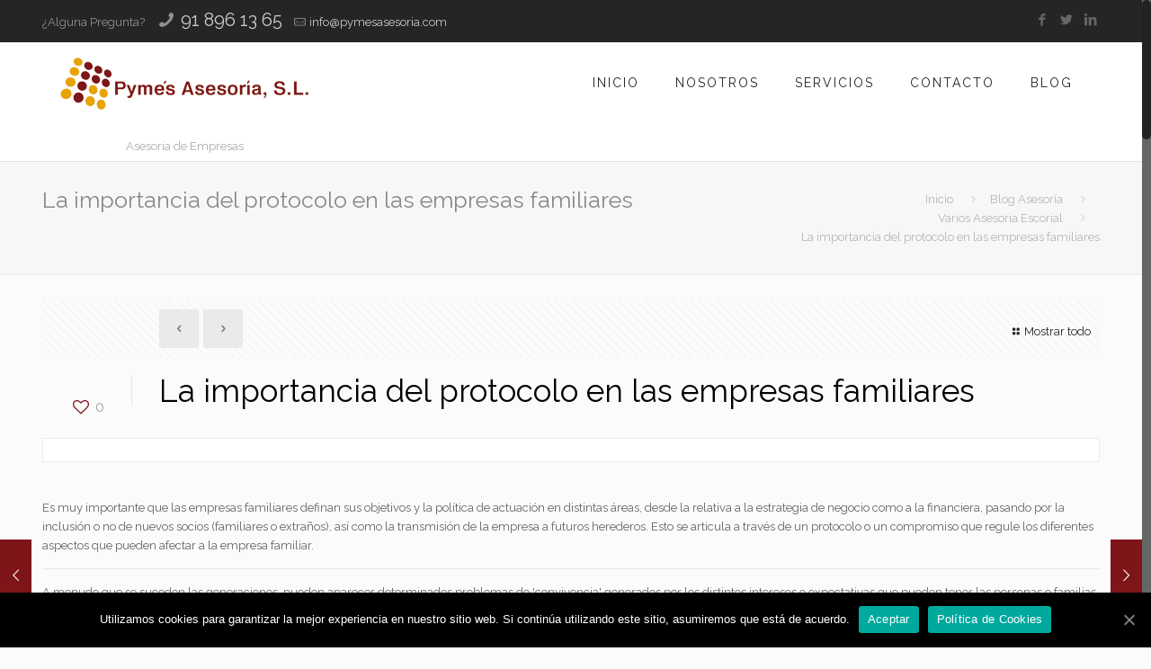

--- FILE ---
content_type: text/html; charset=UTF-8
request_url: https://www.pymesasesoria.com/la-importancia-del-protocolo-en-las-empresas-familiares/
body_size: 13259
content:
<!DOCTYPE html>
<html class="no-js" lang="es" prefix="og: http://ogp.me/ns#" itemscope="itemscope" itemtype="https://schema.org/Article">

<!-- head -->
<head>

<!-- meta -->
<meta charset="UTF-8" />
<meta name="viewport" content="width=device-width, initial-scale=1, maximum-scale=1">
<title>La importancia del protocolo en las empresas familiares - Asesoria El Escorial</title>

<script>
  (function(i,s,o,g,r,a,m){i['GoogleAnalyticsObject']=r;i[r]=i[r]||function(){
  (i[r].q=i[r].q||[]).push(arguments)},i[r].l=1*new Date();a=s.createElement(o),
  m=s.getElementsByTagName(o)[0];a.async=1;a.src=g;m.parentNode.insertBefore(a,m)
  })(window,document,'script','//www.google-analytics.com/analytics.js','ga');

  ga('create', 'UA-62379360-19', 'auto');
  ga('send', 'pageview');

</script>
<link rel="shortcut icon" href="https://www.pymesasesoria.com/wp-content/uploads/2015/07/asesoria-galapagar-fav.png" type="image/x-icon" />	

<!-- wp_head() -->
<script>
//<![CDATA[
window.mfn_ajax = "https://www.pymesasesoria.com/wp-admin/admin-ajax.php";
window.mfn_nicescroll = 40;
window.mfn_prettyphoto = {style:"pp_default", width:0, height:0};
window.mfn_sliders = {blog:0, clients:0, offer:0, portfolio:0, shop:0, slider:0, testimonials:0};
window.mfn_retina_disable = 0;
//]]>
</script>

<!-- This site is optimized with the Yoast WordPress SEO plugin v2.2.1 - https://yoast.com/wordpress/plugins/seo/ -->
<link rel="canonical" href="https://www.pymesasesoria.com/la-importancia-del-protocolo-en-las-empresas-familiares/" />
<meta property="og:locale" content="es_ES" />
<meta property="og:type" content="article" />
<meta property="og:title" content="La importancia del protocolo en las empresas familiares - Asesoria El Escorial" />
<meta property="og:description" content="Es muy importante que las empresas familiares definan sus objetivos y la política de actuación en distintas áreas, desde la relativa a la estrategia de negocio &hellip;" />
<meta property="og:url" content="https://www.pymesasesoria.com/la-importancia-del-protocolo-en-las-empresas-familiares/" />
<meta property="og:site_name" content="Asesoria El Escorial" />
<meta property="article:section" content="Varios Asesoria Escorial" />
<meta property="article:published_time" content="2022-12-15T12:32:54+01:00" />
<meta name="twitter:card" content="summary"/>
<meta name="twitter:description" content="Es muy importante que las empresas familiares definan sus objetivos y la política de actuación en distintas áreas, desde la relativa a la estrategia de negocio [&hellip;]"/>
<meta name="twitter:title" content="La importancia del protocolo en las empresas familiares - Asesoria El Escorial"/>
<meta name="twitter:domain" content="Asesoria El Escorial"/>
<!-- / Yoast WordPress SEO plugin. -->

<link rel='dns-prefetch' href='//fonts.googleapis.com' />
<link rel='dns-prefetch' href='//s.w.org' />
<link rel="alternate" type="application/rss+xml" title="Asesoria El Escorial &raquo; Feed" href="https://www.pymesasesoria.com/feed/" />
<link rel="alternate" type="application/rss+xml" title="Asesoria El Escorial &raquo; RSS de los comentarios" href="https://www.pymesasesoria.com/comments/feed/" />
		<script type="text/javascript">
			window._wpemojiSettings = {"baseUrl":"https:\/\/s.w.org\/images\/core\/emoji\/11.2.0\/72x72\/","ext":".png","svgUrl":"https:\/\/s.w.org\/images\/core\/emoji\/11.2.0\/svg\/","svgExt":".svg","source":{"concatemoji":"https:\/\/www.pymesasesoria.com\/wp-includes\/js\/wp-emoji-release.min.js?ver=5.1.13"}};
			!function(e,a,t){var n,r,o,i=a.createElement("canvas"),p=i.getContext&&i.getContext("2d");function s(e,t){var a=String.fromCharCode;p.clearRect(0,0,i.width,i.height),p.fillText(a.apply(this,e),0,0);e=i.toDataURL();return p.clearRect(0,0,i.width,i.height),p.fillText(a.apply(this,t),0,0),e===i.toDataURL()}function c(e){var t=a.createElement("script");t.src=e,t.defer=t.type="text/javascript",a.getElementsByTagName("head")[0].appendChild(t)}for(o=Array("flag","emoji"),t.supports={everything:!0,everythingExceptFlag:!0},r=0;r<o.length;r++)t.supports[o[r]]=function(e){if(!p||!p.fillText)return!1;switch(p.textBaseline="top",p.font="600 32px Arial",e){case"flag":return s([55356,56826,55356,56819],[55356,56826,8203,55356,56819])?!1:!s([55356,57332,56128,56423,56128,56418,56128,56421,56128,56430,56128,56423,56128,56447],[55356,57332,8203,56128,56423,8203,56128,56418,8203,56128,56421,8203,56128,56430,8203,56128,56423,8203,56128,56447]);case"emoji":return!s([55358,56760,9792,65039],[55358,56760,8203,9792,65039])}return!1}(o[r]),t.supports.everything=t.supports.everything&&t.supports[o[r]],"flag"!==o[r]&&(t.supports.everythingExceptFlag=t.supports.everythingExceptFlag&&t.supports[o[r]]);t.supports.everythingExceptFlag=t.supports.everythingExceptFlag&&!t.supports.flag,t.DOMReady=!1,t.readyCallback=function(){t.DOMReady=!0},t.supports.everything||(n=function(){t.readyCallback()},a.addEventListener?(a.addEventListener("DOMContentLoaded",n,!1),e.addEventListener("load",n,!1)):(e.attachEvent("onload",n),a.attachEvent("onreadystatechange",function(){"complete"===a.readyState&&t.readyCallback()})),(n=t.source||{}).concatemoji?c(n.concatemoji):n.wpemoji&&n.twemoji&&(c(n.twemoji),c(n.wpemoji)))}(window,document,window._wpemojiSettings);
		</script>
		<style type="text/css">
img.wp-smiley,
img.emoji {
	display: inline !important;
	border: none !important;
	box-shadow: none !important;
	height: 1em !important;
	width: 1em !important;
	margin: 0 .07em !important;
	vertical-align: -0.1em !important;
	background: none !important;
	padding: 0 !important;
}
</style>
	<link rel='stylesheet' id='wp-block-library-css'  href='https://www.pymesasesoria.com/wp-includes/css/dist/block-library/style.min.css?ver=5.1.13' type='text/css' media='all' />
<link rel='stylesheet' id='cookie-notice-front-css'  href='https://www.pymesasesoria.com/wp-content/plugins/cookie-notice/css/front.min.css?ver=5.1.13' type='text/css' media='all' />
<link rel='stylesheet' id='rs-plugin-settings-css'  href='https://www.pymesasesoria.com/wp-content/plugins/revslider/rs-plugin/css/settings.css?ver=4.6.93' type='text/css' media='all' />
<style id='rs-plugin-settings-inline-css' type='text/css'>
.tp-caption a{color:#ff7302;text-shadow:none;-webkit-transition:all 0.2s ease-out;-moz-transition:all 0.2s ease-out;-o-transition:all 0.2s ease-out;-ms-transition:all 0.2s ease-out}.tp-caption a:hover{color:#ffa902}
</style>
<link rel='stylesheet' id='style-css'  href='https://www.pymesasesoria.com/wp-content/themes/asesoriavillalba/style.css?ver=8.6' type='text/css' media='all' />
<link rel='stylesheet' id='mfn-base-css'  href='https://www.pymesasesoria.com/wp-content/themes/asesoriavillalba/css/base.css?ver=8.6' type='text/css' media='all' />
<link rel='stylesheet' id='mfn-btn-css'  href='https://www.pymesasesoria.com/wp-content/themes/asesoriavillalba/css/buttons.css?ver=8.6' type='text/css' media='all' />
<link rel='stylesheet' id='mfn-icons-css'  href='https://www.pymesasesoria.com/wp-content/themes/asesoriavillalba/fonts/mfn-icons.css?ver=8.6' type='text/css' media='all' />
<link rel='stylesheet' id='mfn-grid-css'  href='https://www.pymesasesoria.com/wp-content/themes/asesoriavillalba/css/grid.css?ver=8.6' type='text/css' media='all' />
<link rel='stylesheet' id='mfn-layout-css'  href='https://www.pymesasesoria.com/wp-content/themes/asesoriavillalba/css/layout.css?ver=8.6' type='text/css' media='all' />
<link rel='stylesheet' id='mfn-shortcodes-css'  href='https://www.pymesasesoria.com/wp-content/themes/asesoriavillalba/css/shortcodes.css?ver=8.6' type='text/css' media='all' />
<link rel='stylesheet' id='mfn-variables-css'  href='https://www.pymesasesoria.com/wp-content/themes/asesoriavillalba/css/variables.css?ver=8.6' type='text/css' media='all' />
<link rel='stylesheet' id='mfn-style-simple-css'  href='https://www.pymesasesoria.com/wp-content/themes/asesoriavillalba/css/style-simple.css?ver=8.6' type='text/css' media='all' />
<link rel='stylesheet' id='mfn-animations-css'  href='https://www.pymesasesoria.com/wp-content/themes/asesoriavillalba/js/animations/animations.min.css?ver=8.6' type='text/css' media='all' />
<link rel='stylesheet' id='mfn-colorpicker-css'  href='https://www.pymesasesoria.com/wp-content/themes/asesoriavillalba/js/colorpicker/css/colorpicker.css?ver=8.6' type='text/css' media='all' />
<link rel='stylesheet' id='mfn-jquery-ui-css'  href='https://www.pymesasesoria.com/wp-content/themes/asesoriavillalba/css/ui/jquery.ui.all.css?ver=8.6' type='text/css' media='all' />
<link rel='stylesheet' id='mfn-jplayer-css'  href='https://www.pymesasesoria.com/wp-content/themes/asesoriavillalba/css/jplayer/jplayer.blue.monday.css?ver=8.6' type='text/css' media='all' />
<link rel='stylesheet' id='mfn-prettyPhoto-css'  href='https://www.pymesasesoria.com/wp-content/themes/asesoriavillalba/css/prettyPhoto.css?ver=8.6' type='text/css' media='all' />
<link rel='stylesheet' id='mfn-responsive-1240-css'  href='https://www.pymesasesoria.com/wp-content/themes/asesoriavillalba/css/responsive-1240.css?ver=8.6' type='text/css' media='all' />
<link rel='stylesheet' id='mfn-responsive-css'  href='https://www.pymesasesoria.com/wp-content/themes/asesoriavillalba/css/responsive.css?ver=8.6' type='text/css' media='all' />
<link rel='stylesheet' id='mfn-style-colors-php-css'  href='https://www.pymesasesoria.com/wp-content/themes/asesoriavillalba/style-colors.php?ver=8.6' type='text/css' media='all' />
<link rel='stylesheet' id='mfn-style-php-css'  href='https://www.pymesasesoria.com/wp-content/themes/asesoriavillalba/style.php?ver=8.6' type='text/css' media='all' />
<link rel='stylesheet' id='Raleway-css'  href='https://fonts.googleapis.com/css?family=Raleway%3A100%2C300%2C400%2C400italic%2C500%2C700&#038;ver=5.1.13' type='text/css' media='all' />
<link rel='stylesheet' id='Patua+One-css'  href='https://fonts.googleapis.com/css?family=Patua+One&#038;ver=5.1.13' type='text/css' media='all' />
<link rel='stylesheet' id='mfn-custom-css'  href='https://www.pymesasesoria.com/wp-content/themes/asesoriavillalba/css/custom.css?ver=8.6' type='text/css' media='all' />
<script type='text/javascript'>
/* <![CDATA[ */
var cnArgs = {"ajaxUrl":"https:\/\/www.pymesasesoria.com\/wp-admin\/admin-ajax.php","nonce":"cfc0bfade1","hideEffect":"fade","position":"bottom","onScroll":"0","onScrollOffset":"100","onClick":"0","cookieName":"cookie_notice_accepted","cookieTime":"2592000","cookieTimeRejected":"2592000","cookiePath":"\/","cookieDomain":"","redirection":"0","cache":"0","refuse":"0","revokeCookies":"0","revokeCookiesOpt":"automatic","secure":"1","coronabarActive":"0"};
/* ]]> */
</script>
<script type='text/javascript' src='https://www.pymesasesoria.com/wp-content/plugins/cookie-notice/js/front.min.js?ver=1.3.2'></script>
<script type='text/javascript' src='https://www.pymesasesoria.com/wp-includes/js/jquery/jquery.js?ver=1.12.4'></script>
<script type='text/javascript' src='https://www.pymesasesoria.com/wp-includes/js/jquery/jquery-migrate.min.js?ver=1.4.1'></script>
<script type='text/javascript' src='https://www.pymesasesoria.com/wp-content/plugins/revslider/rs-plugin/js/jquery.themepunch.tools.min.js?ver=4.6.93'></script>
<script type='text/javascript' src='https://www.pymesasesoria.com/wp-content/plugins/revslider/rs-plugin/js/jquery.themepunch.revolution.min.js?ver=4.6.93'></script>
<link rel='https://api.w.org/' href='https://www.pymesasesoria.com/wp-json/' />
<link rel="EditURI" type="application/rsd+xml" title="RSD" href="https://www.pymesasesoria.com/xmlrpc.php?rsd" />
<link rel="wlwmanifest" type="application/wlwmanifest+xml" href="https://www.pymesasesoria.com/wp-includes/wlwmanifest.xml" /> 
<meta name="generator" content="WordPress 5.1.13" />
<link rel='shortlink' href='https://www.pymesasesoria.com/?p=2464' />
<link rel="alternate" type="application/json+oembed" href="https://www.pymesasesoria.com/wp-json/oembed/1.0/embed?url=https%3A%2F%2Fwww.pymesasesoria.com%2Fla-importancia-del-protocolo-en-las-empresas-familiares%2F" />
<link rel="alternate" type="text/xml+oembed" href="https://www.pymesasesoria.com/wp-json/oembed/1.0/embed?url=https%3A%2F%2Fwww.pymesasesoria.com%2Fla-importancia-del-protocolo-en-las-empresas-familiares%2F&#038;format=xml" />
		<script type="text/javascript">
			jQuery(document).ready(function() {
				// CUSTOM AJAX CONTENT LOADING FUNCTION
				var ajaxRevslider = function(obj) {
				
					// obj.type : Post Type
					// obj.id : ID of Content to Load
					// obj.aspectratio : The Aspect Ratio of the Container / Media
					// obj.selector : The Container Selector where the Content of Ajax will be injected. It is done via the Essential Grid on Return of Content
					
					var content = "";

					data = {};
					
					data.action = 'revslider_ajax_call_front';
					data.client_action = 'get_slider_html';
					data.token = '853edb4980';
					data.type = obj.type;
					data.id = obj.id;
					data.aspectratio = obj.aspectratio;
					
					// SYNC AJAX REQUEST
					jQuery.ajax({
						type:"post",
						url:"https://www.pymesasesoria.com/wp-admin/admin-ajax.php",
						dataType: 'json',
						data:data,
						async:false,
						success: function(ret, textStatus, XMLHttpRequest) {
							if(ret.success == true)
								content = ret.data;								
						},
						error: function(e) {
							console.log(e);
						}
					});
					
					 // FIRST RETURN THE CONTENT WHEN IT IS LOADED !!
					 return content;						 
				};
				
				// CUSTOM AJAX FUNCTION TO REMOVE THE SLIDER
				var ajaxRemoveRevslider = function(obj) {
					return jQuery(obj.selector+" .rev_slider").revkill();
				};

				// EXTEND THE AJAX CONTENT LOADING TYPES WITH TYPE AND FUNCTION
				var extendessential = setInterval(function() {
					if (jQuery.fn.tpessential != undefined) {
						clearInterval(extendessential);
						if(typeof(jQuery.fn.tpessential.defaults) !== 'undefined') {
							jQuery.fn.tpessential.defaults.ajaxTypes.push({type:"revslider",func:ajaxRevslider,killfunc:ajaxRemoveRevslider,openAnimationSpeed:0.3});   
							// type:  Name of the Post to load via Ajax into the Essential Grid Ajax Container
							// func: the Function Name which is Called once the Item with the Post Type has been clicked
							// killfunc: function to kill in case the Ajax Window going to be removed (before Remove function !
							// openAnimationSpeed: how quick the Ajax Content window should be animated (default is 0.3)
						}
					}
				},30);
			});
		</script>
		<style>
h1 { font-weight: 400; }
h2 { font-weight: 400; letter-spacing: 1px; }
h3 { font-weight: 400; }
h4 { font-weight: 700; }
h5 { font-weight: 700; letter-spacing: 2px; }
h6 { font-weight: 700; }

/* Header */
.header-classic #Top_bar { border-bottom: 1px solid #e1e1e1; }

/* Menu */
#Top_bar .menu > li > a:after { bottom: 0 !important; height: 10px; left: 50%; top: auto; width: 1px; }
#Top_bar .menu > li > a span:not(.description) { letter-spacing: 2px; }

/* Action bar */
#Action_bar a { color: #ccc; }

/* Widget */
.widget-area:before { display: none; }
.aside_left .widget-area { border: 0; }
.widget { padding-bottom: 0; }
.widget:after { border: 0; }

/* Icon box */
.icon_box { background: #fff; border: 1px solid #e1e1e1; margin-bottom: 50px; }
.icon_box .image_wrapper { margin-top: -45px; }
.icon_box .desc { margin: 0 8%; }
.icon_box .desc a.button { margin-bottom: -39px; }

/* Offer box */
.offer_box { text-align: left; background: #750002; padding: 20px; }
.offer_box h5 { text-align: center; }
.offer_box .offer_box_list a { display: block; border-style: solid; border-color: rgba(255,255,255,.5); border-width: 1px 1px 0 1px; background: url(https://themes.muffingroup.com/be/interactive/wp-content/uploads/2015/06/home_interactive_offerbox_icon.png) no-repeat 15px 20px; padding: 18px 15px 18px 45px; font-weight: 700; color: #fff; font-size: 16px; letter-spacing: 2px; word-wrap: break-word; }
.offer_box .offer_box_list a:last-child { border-width: 1px; }
.offer_box .offer_box_button { padding-top: 20px; background: url(https://themes.muffingroup.com/be/interactive/wp-content/uploads/2015/06/home_interactive_offerbox_sep.png) no-repeat center top; text-align: center; }
.offer_box .offer_box_button a.button { margin: 0; }

@media only screen and (min-width: 768px) and (max-width: 959px) {
	.offer_box .offer_box_list a { padding: 18px 15px 18px 15px; font-size: 13px; background: none; }
}

/* About box */
.about_box { background: #fff; padding: 20px; border: 1px solid #e1e1e1; z-index: 2; position: relative; }
@media only screen and (min-width: 768px) {
	.about_box { margin-right: -100px; }
}

/* Content box */
.content_box { background: #fff; padding: 20px; border: 1px solid #808080; margin: 0 4%; }
.content_box h2 { margin-top: -43px; }

/* Counter */
.counter { background: #fff; padding: 20px; border: 1px solid #e1e1e1; }
.counter .desc_wrapper .number-wrapper { color: #000 !important; font-family: Raleway; font-size: 44px; font-weight: 500; line-height: 44px; }

/* Get in touch */
.get_in_touch ul li .icon { color: rgba(255, 255, 255, 0.7); left: 5px; top: 13px; }
.get_in_touch ul li { border: 1px solid #e1e1e1; margin-top: -1px; padding: 20px 0 20px 50px; }
.get_in_touch ul li:after { display: none; }
.column_map .google-map-contact-wrapper .get_in_touch:after { display: none; }

/* Footer */
#Footer { border-top: 1px solid #e1e1e1; }
#Footer .widgets_wrapper { padding: 40px 0; }
#Footer .widget > h4 { font-size: 18px; font-weight: 300; margin-bottom: 20px; }
#Footer .footer_copy { background: #252525; border-top: 0; }
#Footer .footer_copy .social { display: none; }

/* Button */
a.button, a.tp-button, button, input[type="submit"], input[type="reset"], input[type="button"] { border-radius: 0; background-image: none; box-shadow: 0 0 0 0 rgba(0, 0, 0, 0) inset; }

.button-stroke a.button:not(.action_button),
.button-stroke:not(.header-plain) a.button.action_button,
.button-stroke a.tp-button,
.button-stroke button,
.button-stroke input[type="submit"],
.button-stroke input[type="reset"],
.button-stroke input[type="button"] { border-width: 1px; -webkit-border-radius: 1px; border-radius: 1px; }

.comoh2 {
font-family:Patua One,Arial,Tahoma,sans-serif;
font-weight:300;
font-size:30px;
line-height:30px;
}

.phone {
font-size:20px;
}

.phone a:hover {
color:#737373 !important;
}

/*Para el checkBox formulario*/
 .unasolalinea *{
    display: inline !important;
} 

.csfForm input[type="submit"] {
width: 200px !important;
}
</style>

<!--[if lt IE 9]>
<script src="https://html5shiv.googlecode.com/svn/trunk/html5.js"></script>
<![endif]-->
<script>
//<![CDATA[
jQuery(window).load(function(){
var retina = window.devicePixelRatio > 1 ? true : false;if( retina ){var retinaEl = jQuery("#logo img.logo-main");var retinaLogoW = retinaEl.width();var retinaLogoH = retinaEl.height();retinaEl.attr( "src", "https://www.pymesasesoria.com/wp-content/uploads/2015/07/asesoria-galapagar-retina.png" ).width( retinaLogoW ).height( retinaLogoH );var stickyEl = jQuery("#logo img.logo-sticky");var stickyLogoW = stickyEl.width();var stickyLogoH = stickyEl.height();stickyEl.attr( "src", "https://www.pymesasesoria.com/wp-content/uploads/2015/07/asesoria-galapagar-retina.png" ).width( stickyLogoW ).height( stickyLogoH );}});
//]]>
</script>
</head>

<!-- body -->
<body class="post-template-default single single-post postid-2464 single-format-standard cookies-not-set  color-custom style-default layout-full-width nice-scroll-on mobile-tb-left if-overlay header-classic minimalist-header sticky-header sticky-white ab-show subheader-title-left menuo-right menuo-no-borders footer-copy-center">
	
	<!-- mfn_hook_top --><!-- mfn_hook_top -->	
		
		
	<!-- #Wrapper -->
	<div id="Wrapper">
	
				
			
		<!-- #Header_bg -->
		<div id="Header_wrapper" >
	
			<!-- #Header -->
			<header id="Header">
				
	<div id="Action_bar">
		<div class="container">
			<div class="column one">
			
				<ul class="contact_details">
					<li class="slogan">¿Alguna Pregunta?</li><li class="phone"><i class="icon-phone"></i><a href="tel:918961365">91 896 13 65</a></li><li class="mail"><i class="icon-mail-line"></i><a href="mailto:info@pymesasesoria.com">info@pymesasesoria.com</a></li>				</ul>
				
				<ul class="social"><li class="facebook"><a target="_blank" href="https://www.facebook.com/pymesasesoriaescorial" title="Facebook"><i class="icon-facebook"></i></a></li><li class="twitter"><a target="_blank" href="https://twitter.com/pymesasesoria" title="Twitter"><i class="icon-twitter"></i></a></li><li class="linkedin"><a target="_blank" href="https://www.linkedin.com/company/pymes-asesoria/" title="LinkedIn"><i class="icon-linkedin"></i></a></li></ul>
			</div>
		</div>
	</div>


<!-- .header_placeholder 4sticky  -->
<div class="header_placeholder"></div>

<div id="Top_bar">

	<div class="container">
		<div class="column one">
		
			<div class="top_bar_left clearfix loading">
			
				<!-- .logo -->
				<div class="logo">
					<a id="logo" href="https://www.pymesasesoria.com" title="Asesoria El Escorial"><img class="logo-main   scale-with-grid" src="https://www.pymesasesoria.com/wp-content/uploads/2015/07/asesoria-galapagar.png" 	alt="Asesoria El Escorial" /><img class="logo-sticky scale-with-grid" src="https://www.pymesasesoria.com/wp-content/uploads/2015/07/asesoria-galapagar.png" alt="" /></a>
<div align="center">

	<h3 style="margin:0px 0 -10px 0;font-size:13px;color:#aaaaaa;padding: 10px;">Asesoria de Empresas</h3>

</div>
				</div>


			
				<div class="menu_wrapper">
					<nav id="menu" class="menu-main-menu-container"><ul id="menu-main-menu" class="menu"><li id="menu-item-2258" class="menu-item menu-item-type-post_type menu-item-object-page menu-item-home"><a title="Asesoria Escorial" href="https://www.pymesasesoria.com/"><span>INICIO</span></a></li>
<li id="menu-item-2260" class="menu-item menu-item-type-post_type menu-item-object-page"><a title="Asesoria San Lorenzo del Escorial" href="https://www.pymesasesoria.com/asesoria-sanlorenzo-escorial-sierra-madrid/"><span>NOSOTROS</span></a></li>
<li id="menu-item-2302" class="menu-item menu-item-type-custom menu-item-object-custom menu-item-has-children"><a title="Servicios Asesoria Escorial"><span>SERVICIOS</span></a>
<ul class="sub-menu">
	<li id="menu-item-2275" class="menu-item menu-item-type-post_type menu-item-object-page"><a title="Asesoria Fiscal Escorial" href="https://www.pymesasesoria.com/asesoria-fiscal-escorial/"><span>ASESORIA FISCAL</span></a></li>
	<li id="menu-item-2305" class="menu-item menu-item-type-post_type menu-item-object-page"><a title="Asesoria Laboral Escorial" href="https://www.pymesasesoria.com/asesoria-laboral-escorial/"><span>ASESORIA LABORAL</span></a></li>
	<li id="menu-item-2308" class="menu-item menu-item-type-post_type menu-item-object-page"><a title="Asesoria Contable Escorial" href="https://www.pymesasesoria.com/asesoria-contable-escorial/"><span>ASESORIA CONTABLE</span></a></li>
	<li id="menu-item-2311" class="menu-item menu-item-type-post_type menu-item-object-page"><a title="Asesoria Mercantil Escorial" href="https://www.pymesasesoria.com/asesoria-mercantil-escorial/"><span>ASESORIA MERCANTIL</span></a></li>
</ul>
</li>
<li id="menu-item-2316" class="menu-item menu-item-type-post_type menu-item-object-page"><a title="CONTACTO ASESORIA" href="https://www.pymesasesoria.com/asesoria-escorial-madrid-contacto/"><span>CONTACTO</span></a></li>
<li id="menu-item-2286" class="menu-item menu-item-type-post_type menu-item-object-page current_page_parent"><a title="Blog Asesoria &#8211; Gestoria" href="https://www.pymesasesoria.com/asesoria-sanlorenzo-galapagar-blog/"><span>BLOG</span></a></li>
</ul></nav><a class="responsive-menu-toggle " href="#"><i class="icon-menu"></i></a>					
				</div>			
				
				<div class="secondary_menu_wrapper">
					<!-- #secondary-menu -->
									</div>
				
				<div class="banner_wrapper">
									</div>
				
				<div class="search_wrapper">
					<!-- #searchform -->
										<form method="get" id="searchform" action="https://www.pymesasesoria.com/">
												<i class="icon_search icon-search"></i>
						<a href="#" class="icon_close"><i class="icon-cancel"></i></a>
						<input type="text" class="field" name="s" id="s" placeholder="Enter your search" />			
						<input type="submit" class="submit" value="" style="display:none;" />
					</form>
				</div>				
				
			</div>
			
						
		</div>
	</div>
</div>	
							</header>
				
			<div id="Subheader"><div class="container"><div class="column one"><h1 class="title">La importancia del protocolo en las empresas familiares</h1><ul class="breadcrumbs no-link"><li><a href="https://www.pymesasesoria.com">Inicio</a> <span><i class="icon-right-open"></i></span></li><li><a href="https://www.pymesasesoria.com/asesoria-sanlorenzo-galapagar-blog/">Blog Asesoría</a> <span><i class="icon-right-open"></i></span></li><li><a href="https://www.pymesasesoria.com/asesoria-escorial/varios-asesoria-escorial/">Varios Asesoria Escorial</a> <span><i class="icon-right-open"></i></span></li><li><a href="https://www.pymesasesoria.com:443/la-importancia-del-protocolo-en-las-empresas-familiares/">La importancia del protocolo en las empresas familiares</a></li></ul></div></div></div>		
		</div>
		
		<!-- mfn_hook_content_before --><!-- mfn_hook_content_before -->
<!-- #Content -->
<div id="Content">
	<div class="content_wrapper clearfix">

		<!-- .sections_group -->
		<div class="sections_group">
			
<div id="post-2464" class="no-img post-2464 post type-post status-publish format-standard hentry category-varios-asesoria-escorial">

	<div class="section section-post-header">
		<div class="section_wrapper clearfix">
			
						<div class="column one post-nav">
				
				<a class="fixed-nav fixed-nav-prev format-" href="https://www.pymesasesoria.com/el-consejo-de-administracion-en-una-sociedad-limitada-como-funciona/"><span class="arrow"><i class="icon-left-open-big"></i></span><div class="photo"></div><div class="desc"><h6>El Consejo de Administración en una Sociedad Limitada ¿Cómo funciona?</h6><span class="date"><i class="icon-clock"></i>diciembre 13, 2022</span></div></a><a class="fixed-nav fixed-nav-next format-" href="https://www.pymesasesoria.com/la-factura-electronica-sera-obligatoria-para-los-pymes-y-autonomos/"><span class="arrow"><i class="icon-right-open-big"></i></span><div class="photo"></div><div class="desc"><h6>La factura electrónica será obligatoria para los pymes y autónomos</h6><span class="date"><i class="icon-clock"></i>diciembre 21, 2022</span></div></a>				
				<ul class="next-prev-nav">
											<li class="prev"><a class="button button_js" href="https://www.pymesasesoria.com/el-consejo-de-administracion-en-una-sociedad-limitada-como-funciona/"><span class="button_icon"><i class="icon-left-open"></i></span></a></li>
																<li class="next"><a class="button button_js" href="https://www.pymesasesoria.com/la-factura-electronica-sera-obligatoria-para-los-pymes-y-autonomos/"><span class="button_icon"><i class="icon-right-open"></i></span></a></li>
									</ul>
				
									<a class="list-nav" href="https://www.pymesasesoria.com/asesoria-sanlorenzo-galapagar-blog/"><i class="icon-layout"></i>Mostrar todo</a>
								
			</div>
			
			<div class="column one post-header">
			
				<div class="button-love"><a href="#" class="mfn-love " data-id="2464"><span class="icons-wrapper"><i class="icon-heart-empty-fa"></i><i class="icon-heart-fa"></i></span><span class="label">0</span></a></div>
				
				<div class="title_wrapper">
				
					<h1 class="entry-title" itemprop="headline">La importancia del protocolo en las empresas familiares</h1>					
										
										
				</div>
				
			</div>
			
			<div class="column one single-photo-wrapper">
				
									<div class="share_wrapper">
						<span class='st_facebook_vcount' displayText='Facebook'></span>
						<span class='st_twitter_vcount' displayText='Tweet'></span>
						<span class='st_pinterest_vcount' displayText='Pinterest'></span>						
						
						<script src="https://ws.sharethis.com/button/buttons.js"></script>
						<script>stLight.options({publisher: "1390eb48-c3c3-409a-903a-ca202d50de91", doNotHash: false, doNotCopy: false, hashAddressBar: false});</script>
					</div>
								
									<div class="image_frame scale-with-grid ">
						<div class="image_wrapper">
													</div>
					</div>
								
			</div>
			
		</div>
	</div>

	<div class="post-wrapper-content">

		<div class="entry-content" itemprop="mainContentOfPage">
			<div class="section the_content has_content"><div class="section_wrapper"><div class="the_content_wrapper"><p>Es muy importante que las empresas familiares definan sus objetivos y la política de actuación en distintas áreas, desde la relativa a la estrategia de negocio como a la financiera, pasando por la inclusión o no de nuevos socios (familiares o extraños), así como la transmisión de la empresa a futuros herederos. Esto se articula a través de un protocolo o un compromiso que regule los diferentes aspectos que pueden afectar a la empresa familiar.</p>
<hr />
<p>A menudo que se suceden las generaciones, pueden aparecer determinados problemas de &#39;convivencia&#39; generados por los distintos intereses o expectativas que pueden tener las personas o familias propietarias del negocio o empresa familiar</p>
<p>No es extraño encontrar situaciones derivadas del interés por incorporar a algún familiar en el negocio, o por la disparidad de criterios entre quienes quieren mantener en marcha la empresa y aquellos que apuestan por su venta.</p>
<p>Si no se toman las medidas adecuadas, estas diferencias en cuanto a criterios, relaciones y problemas familiares acaban pasando factura a la marcha de la empresa de forma inevitable.</p>
<p>En las empresas familiares es habitual que los socios firmen un &quot;protocolo familiar&quot;, en el que se establecen reglas para evitar que las relaciones familiares interfieran en la marcha del negocio.</p>
<p>Es muy importante que las empresas familiares definan sus objetivos y la política de actuación en distintas áreas, desde la relativa a la estrategia de negocio como a la financiera, pasando por la inclusión o no de nuevos socios (familiares o extraños), así como la transmisión de la empresa a futuros herederos.</p>
<p>Para evitar que esto suceda, y proteger así a la empresa de las relaciones cambiantes en el seno de la familia propietaria, es importante <strong>contar con un protocolo o un compromiso</strong> que regule los diferentes aspectos que pueden afectar a una familia propietaria. En este documento se recogen aspectos muy variados, como pueden ser:</p>
<ul>
<li>Los requisitos necesarios para incorporarse a la empresa.</li>
<li>La retribución de los familiares trabajadores.</li>
<li>La forma de encauzar las ofertas de compra del negocio.</li>
<li>La gestión de las propiedades inmobiliarias de la empresa.</li>
<li>Qué hacer en caso de fallecimiento de un socio.</li>
</ul>
<p><strong>&iquest;Qué aspectos regula un protocolo familiar? </strong></p>
<p>Entre los principales podemos destacar la gestión y administración de la empresa familiar, la forma y momento en que se llevará a cabo la sucesión delegando la gestión en los sucesores, los requisitos objetivos para acceder a los diferentes puestos y las remuneraciones de familiares, la entrada o salida de socios, así como cualesquiera otros pactos que pretenden solventar situaciones que, por su trascendencia, son susceptibles de ocasionar conflictos futuros y hacer peligrar la continuidad de la empresa.</p>
<p>En dicho documento se suelen regular, por ejemplo, los requisitos que deben cumplir los familiares que quieren trabajar en la empresa; o las reglas aplicables frente a cónyuges o familiares políticos; o, si la empresa pertenece a varias familias, las normas aplicables para mantener el equilibrio entre las diferentes ramas.</p>
<p>El protocolo obliga a quienes lo firman, por lo que si algún socio lo incumple los demás pueden exigir judicialmente su cumplimiento (más una indemnización por los daños y perjuicios que dicho incumplimiento haya provocado). Pero no pueden ir más allá ni pueden expulsar de la sociedad al incumplidor (que continuará siendo socio y podrá ejercer sus derechos como tal).</p>
<p>Para reforzar la eficacia del protocolo familiar es aconsejable que introduzcan en los estatutos una prestación accesoria por la cual se obligue a los socios a cumplirlo. De esta forma, en caso de incumplimiento voluntario los demás socios no sólo podrán exigir una indemnización al incumplidor sino que también podrán excluirlo de la sociedad (pagándole el valor de su participación).</p>
<p>Pueden ponerse en contacto con este despacho profesional para cualquier duda o aclaración que puedan tener al respecto.</p>
<p>Un cordial saludo,</p>
</div></div></div>		</div>

		<div class="section section-post-footer">
			<div class="section_wrapper clearfix">
			
				<div class="column one post-pager">
									</div>
				
			</div>
		</div>
		
		<div class="section section-post-about">
			<div class="section_wrapper clearfix">
			
								<div class="column one author-box">
					<div class="author-box-wrapper">
						<div class="avatar-wrapper">
							<img alt='Pyme´s Asesoria' src='https://secure.gravatar.com/avatar/58c12e5500f287b9c51186b9d8b6bc51?s=64&#038;d=mm&#038;r=g' srcset='https://secure.gravatar.com/avatar/58c12e5500f287b9c51186b9d8b6bc51?s=128&#038;d=mm&#038;r=g 2x' class='avatar avatar-64 photo' height='64' width='64' />						</div>
						<div class="desc-wrapper">
							<h5><a href="https://www.pymesasesoria.com/author/pymesasesoria18/">Pyme´s Asesoria</a></h5>
							<div class="desc"></div>
						</div>
					</div>
				</div>
							</div>	
		</div>
		
	</div>
			
	<div class="section section-post-related">
		<div class="section_wrapper clearfix">

			<div class="section-related-adjustment"><h4>Related posts</h4><div class="column one-third post-related post-2581 post type-post status-publish format-standard has-post-thumbnail hentry category-varios-asesoria-escorial"><div class="image_frame scale-with-grid"><div class="image_wrapper"><a href="https://www.pymesasesoria.com/aspectos-claves-del-despido-disciplinario/"><div class="mask"></div><img width="576" height="450" src="https://www.pymesasesoria.com/wp-content/uploads/2024/04/pexels-photo-4467739-576x450.jpeg" class="scale-with-grid wp-post-image" alt="" itemprop="image" /></a><div class="image_links double"><a href="https://www.pymesasesoria.com/wp-content/uploads/2024/04/pexels-photo-4467739.jpeg" class="zoom" rel="prettyphoto"><i class="icon-search"></i></a><a href="https://www.pymesasesoria.com/aspectos-claves-del-despido-disciplinario/" class="link"><i class="icon-link"></i></a></div></div></div><div class="date_label">abril 23, 2024</div><div class="desc"><h4><a href="https://www.pymesasesoria.com/aspectos-claves-del-despido-disciplinario/">Aspectos claves del despido disciplinario</a></h4><hr class="hr_color" /><a href="https://www.pymesasesoria.com/aspectos-claves-del-despido-disciplinario/" class="button button_left button_js"><span class="button_icon"><i class="icon-layout"></i></span><span class="button_label">Leer más</span></a></div></div><div class="column one-third post-related post-2579 post type-post status-publish format-standard has-post-thumbnail hentry category-varios-asesoria-escorial"><div class="image_frame scale-with-grid"><div class="image_wrapper"><a href="https://www.pymesasesoria.com/los-estudiantes-extranjeros-matriculados-en-universidades-y-centro-de-formacion-extranjero-que-realicen-practicas-en-empresas-espanolas-deben-de-darse-de-alta-en-la-seguridad-social/"><div class="mask"></div><img width="576" height="450" src="https://www.pymesasesoria.com/wp-content/uploads/2024/04/pexels-photo-4050411-576x450.jpeg" class="scale-with-grid wp-post-image" alt="" itemprop="image" /></a><div class="image_links double"><a href="https://www.pymesasesoria.com/wp-content/uploads/2024/04/pexels-photo-4050411.jpeg" class="zoom" rel="prettyphoto"><i class="icon-search"></i></a><a href="https://www.pymesasesoria.com/los-estudiantes-extranjeros-matriculados-en-universidades-y-centro-de-formacion-extranjero-que-realicen-practicas-en-empresas-espanolas-deben-de-darse-de-alta-en-la-seguridad-social/" class="link"><i class="icon-link"></i></a></div></div></div><div class="date_label">abril 23, 2024</div><div class="desc"><h4><a href="https://www.pymesasesoria.com/los-estudiantes-extranjeros-matriculados-en-universidades-y-centro-de-formacion-extranjero-que-realicen-practicas-en-empresas-espanolas-deben-de-darse-de-alta-en-la-seguridad-social/">Los estudiantes extranjeros matriculados en universidades y centro de formación extranjero que realicen prácticas en empresas españolas ¿Deben de darse de alta en la Seguridad Social?</a></h4><hr class="hr_color" /><a href="https://www.pymesasesoria.com/los-estudiantes-extranjeros-matriculados-en-universidades-y-centro-de-formacion-extranjero-que-realicen-practicas-en-empresas-espanolas-deben-de-darse-de-alta-en-la-seguridad-social/" class="button button_left button_js"><span class="button_icon"><i class="icon-layout"></i></span><span class="button_label">Leer más</span></a></div></div><div class="column one-third post-related post-2577 post type-post status-publish format-standard has-post-thumbnail hentry category-varios-asesoria-escorial"><div class="image_frame scale-with-grid"><div class="image_wrapper"><a href="https://www.pymesasesoria.com/pida-la-devolucion-del-iva-soportado-en-la-union-europea/"><div class="mask"></div><img width="576" height="450" src="https://www.pymesasesoria.com/wp-content/uploads/2024/04/pexels-photo-8292894-576x450.jpeg" class="scale-with-grid wp-post-image" alt="" itemprop="image" /></a><div class="image_links double"><a href="https://www.pymesasesoria.com/wp-content/uploads/2024/04/pexels-photo-8292894.jpeg" class="zoom" rel="prettyphoto"><i class="icon-search"></i></a><a href="https://www.pymesasesoria.com/pida-la-devolucion-del-iva-soportado-en-la-union-europea/" class="link"><i class="icon-link"></i></a></div></div></div><div class="date_label">abril 23, 2024</div><div class="desc"><h4><a href="https://www.pymesasesoria.com/pida-la-devolucion-del-iva-soportado-en-la-union-europea/">Pida la devolución del IVA soportado en la Unión Europea</a></h4><hr class="hr_color" /><a href="https://www.pymesasesoria.com/pida-la-devolucion-del-iva-soportado-en-la-union-europea/" class="button button_left button_js"><span class="button_icon"><i class="icon-layout"></i></span><span class="button_label">Leer más</span></a></div></div></div>			
		</div>
	</div>
	
	
</div>		</div>
		
		<!-- .four-columns - sidebar -->
					
	</div>
</div>


<!-- mfn_hook_content_after --><!-- mfn_hook_content_after -->
<!-- #Footer -->		
<footer id="Footer" class="clearfix">
	
		
	<div class="widgets_wrapper"><div class="container"><div class="column one-fourth"><aside id="text-7" class="widget widget_text"><h4>TU ASESORIA EN SAN LORENZO</h4>			<div class="textwidget"><div itemscope itemtype="http://schema.org/Organization">
<div align="left">
<span itemprop="name" style="font-size:14px;color:#bbbbbb">PyME's Asesoría</span>
<div itemprop="description"><span style="font-size:12px">Asesoría especializada en PyMEs y autónomos. Zona Escorial</span></div>
</div>
<div align="left">
<div itemprop="address" itemscope itemtype="http://schema.org/PostalAddress">

<span itemprop="streetAddress">Calle Las Pozas 181. Local 33</span><br/>
<span itemprop="postalCode">28200</span><br/>
<span itemprop="addressLocality">San Lorenzo de El Escorial</span>
</div>
</div>
<div align="left">
<div itemprop="email"><a href="mailto:info@pymesasesoria.com" target="_blank"><span style="font-size:13px">info@pymesasesoria.com</span></a></div>
<div itemprop="telephone"><b><a href="tel: 918961365"> 91 896 13 65 </a></b></div>
</div>
</div></div>
		</aside><aside id="text-8" class="widget widget_text"><h4>Asesoria: Enlaces</h4>			<div class="textwidget">	•	<a href="http://www.agenciatributaria.es/" target="_blank">www.agenciatributaria.es</a><br/>
	•	<a href="http://www.madrid.org/" target="_blank">www.madrid.org</a><br/>
	•	<a href="https://www.sepe.es/" target="_blank">www.sepe.es</a><br/>
	•	<a href="https://www.boe.es/" target="_blank">www.boe.es</a><br/>
	•	<a href="http://www.seg-social.es/Internet_1/index.htm" target="_blank">www.seg-social.es</a><br/>
	•	<a href="http://www.delta.mtin.es/Delta2Web/main/browser.html" target="_blank">www.delta.mtin.es</a><br/></div>
		</aside><aside id="text-11" class="widget widget_text"><h4>Canal de Comunicación Denuncias Anónimas</h4>			<div class="textwidget"><p>• <a href="https://pymesdenuncias.comunicaciondenuncias.com/" target="_blank" rel="noopener">PYMES ASESORIA SL</a></p>
</div>
		</aside><aside id="text-10" class="widget widget_text">			<div class="textwidget"><img src="https://www.pymesasesoria.com/wp-content/uploads/2018/02/asesorlex.jpg"/></a></div>
		</aside></div><div class="column one-fourth"><aside id="widget_mfn_recent_posts-2" class="widget widget_mfn_recent_posts"><h4>NOVEDADES ASESORIA SAN LORENZO</h4><div class="Recent_posts"><ul><li class="post format-"><a href="https://www.pymesasesoria.com/aspectos-claves-del-despido-disciplinario/"><div class="photo"><img width="80" height="80" src="https://www.pymesasesoria.com/wp-content/uploads/2024/04/pexels-photo-4467739-80x80.jpeg" class="scale-with-grid wp-post-image" alt="" srcset="https://www.pymesasesoria.com/wp-content/uploads/2024/04/pexels-photo-4467739-80x80.jpeg 80w, https://www.pymesasesoria.com/wp-content/uploads/2024/04/pexels-photo-4467739-150x150.jpeg 150w, https://www.pymesasesoria.com/wp-content/uploads/2024/04/pexels-photo-4467739-85x85.jpeg 85w" sizes="(max-width: 80px) 100vw, 80px" /></div><div class="desc"><h6>Aspectos claves del despido disciplinario</h6><span class="date"><i class="icon-clock"></i>abril 23, 2024</span></div></a></li></ul></div>
</aside><aside id="text-4" class="widget widget_text"><h4>ASESORIA EN SIERRA NOROESTE MADRID</h4>			<div class="textwidget"><p>Somos una asesoría para PyMEs y Autónomos, con distintos expertos en todas las materias de la empresa: laboral, fiscal, contable, constitución de empresas, etc...</p>

<p>Asesoría ubicada en San Lorenzo de El Escorial, pero que da servicio especializado de asesoría a empresas en toda la zona Noroeste de Madrid: El Escorial, <a href="https://www.pymesasesoria.com/asesoria-valdemorillo/">Asesoria Valdemorillo</a>, <a href="https://www.pymesasesoria.com/asesoria-collado-villalba/">Asesoria Collado Villalba</a>, <a href="https://www.pymesasesoria.com/asesoria-robledo-de-chavela/">Asesoria Robledo de Chavela</a>, <a href="https://www.pymesasesoria.com/galapagar-asesoria/">Asesoria Galapagar</a>, 
<a href="https://www.pymesasesoria.com/asesoria-quijorna/">Asesoria Quijorna</a>, <a href="https://www.pymesasesoria.com/asesoria-guadarrama/">Asesoria Guadarrama</a>, <a href="https://www.pymesasesoria.com/asesoria-colmenarejo/">Asesoria Colmenarejo</a>, <a href="https://www.pymesasesoria.com/asesoria-zarzalejo/">Asesoria Zarzalejo</a>, <a href="https://www.pymesasesoria.com/asesoria-fresnedillas/">Asesoria Fresnedillas</a>... Asesoría para todos, Asesoría PyMEs.</p>
</div>
		</aside></div><div class="column one-fourth"><aside id="text-2" class="widget widget_text"><h4>ASESORIA EN TWITTER</h4>			<div class="textwidget"><a class="twitter-timeline" href="https://twitter.com/pymesasesoria" data-widget-id="619210326509289472">Tweets por @pymesasesoria.</a>
<script>!function(d,s,id){var js,fjs=d.getElementsByTagName(s)[0],p=/^http:/.test(d.location)?'http':'https';if(!d.getElementById(id)){js=d.createElement(s);js.id=id;js.src=p+"://platform.twitter.com/widgets.js";fjs.parentNode.insertBefore(js,fjs);}}(document,"script","twitter-wjs");</script></div>
		</aside></div><div class="column one-fourth"><aside id="text-9" class="widget widget_text"><h4>EXPERTOS ASESORES</h4>			<div class="textwidget"><a href="http://www.aece.es/" target="_blank"><img     width="120px" src="https://www.pymesasesoria.com/wp-content/uploads/2015/07/asesoria-escorial-collado-villalba-galapagar.jpg" alt="Asesoria experta: escorial, collado villalba, galapagar.."/></a>
<br>
<hr>
<br>
<p style="    text-align: center; font-size:20px; color: #000;"><b>ACCESO CLIENTES A DIEZ SOFTWARE</b></p>
<iframe src='https://pymesasesoria.portaldespacho.com/acceso/frame' width='220' height='180'></iframe>

</div>
		</aside></div></div></div>	
		<div class="footer_copy">
		<div class="container">
			<div class="column one">
			
								<a id="back_to_top" class="button button_left button_js hide" href=""><span class="button_icon"><i class="icon-up-open-big"></i></span></a>
				
				<!-- Copyrights -->
				<div class="copyright">


<div align="center">

	<h3 style="font-size:17px;color:#999999"><i>ASESORIA DE EMPRESAS: FISCAL, LABORAL, CONTABLE, MERCANTIL, JURÍDICA</i></h3>

</div>
					&copy; 2026 Asesoria El Escorial. PyMEs Asesoría. Todos los derechos reservados.
<br/>
<a href="https://www.pymesasesoria.com/privado/aviso-legal.pdf" target="_blank">Aviso legal</a>
<br/>
<a href="http://www.tuposicionamientoweb.net/" target="_blank">Diseño web y posicionamiento SEO: Tu Posicionamiento Web</a>
				</div>
				
				<ul class="social"><li class="facebook"><a target="_blank" href="https://www.facebook.com/pymesasesoriaescorial" title="Facebook"><i class="icon-facebook"></i></a></li><li class="twitter"><a target="_blank" href="https://twitter.com/pymesasesoria" title="Twitter"><i class="icon-twitter"></i></a></li><li class="linkedin"><a target="_blank" href="https://www.linkedin.com/company/pymes-asesoria/" title="LinkedIn"><i class="icon-linkedin"></i></a></li></ul>						
			</div>
		</div>
	</div>
		
</footer>

</div><!-- #Wrapper -->


<!-- mfn_hook_bottom --><!-- mfn_hook_bottom -->	
<!-- wp_footer() -->
<script type='text/javascript' src='https://www.pymesasesoria.com/wp-includes/js/jquery/ui/core.min.js?ver=1.11.4'></script>
<script type='text/javascript' src='https://www.pymesasesoria.com/wp-includes/js/jquery/ui/widget.min.js?ver=1.11.4'></script>
<script type='text/javascript' src='https://www.pymesasesoria.com/wp-includes/js/jquery/ui/mouse.min.js?ver=1.11.4'></script>
<script type='text/javascript' src='https://www.pymesasesoria.com/wp-includes/js/jquery/ui/sortable.min.js?ver=1.11.4'></script>
<script type='text/javascript' src='https://www.pymesasesoria.com/wp-includes/js/jquery/ui/tabs.min.js?ver=1.11.4'></script>
<script type='text/javascript' src='https://www.pymesasesoria.com/wp-includes/js/jquery/ui/accordion.min.js?ver=1.11.4'></script>
<script type='text/javascript' src='https://www.pymesasesoria.com/wp-content/themes/asesoriavillalba/js/jquery.plugins.js?ver=8.6'></script>
<script type='text/javascript' src='https://www.pymesasesoria.com/wp-content/themes/asesoriavillalba/js/animations/animations.min.js?ver=8.6'></script>
<script type='text/javascript' src='https://www.pymesasesoria.com/wp-content/themes/asesoriavillalba/js/jquery.jplayer.min.js?ver=8.6'></script>
<script type='text/javascript' src='https://www.pymesasesoria.com/wp-content/themes/asesoriavillalba/js/colorpicker/js/colorpicker.js?ver=8.6'></script>
<script type='text/javascript' src='https://www.pymesasesoria.com/wp-content/themes/asesoriavillalba/js/mfn.menu.js?ver=8.6'></script>
<script type='text/javascript' src='https://www.pymesasesoria.com/wp-content/themes/asesoriavillalba/js/scripts.js?ver=8.6'></script>
<script type='text/javascript' src='https://www.pymesasesoria.com/wp-includes/js/comment-reply.min.js?ver=5.1.13'></script>
<script type='text/javascript' src='https://www.pymesasesoria.com/wp-includes/js/wp-embed.min.js?ver=5.1.13'></script>

		<!-- Cookie Notice plugin v1.3.2 by Digital Factory https://dfactory.eu/ -->
		<div id="cookie-notice" role="banner" class="cookie-notice-hidden cookie-revoke-hidden cn-position-bottom" aria-label="Cookie Notice" style="background-color: rgba(0,0,0,1);"><div class="cookie-notice-container" style="color: #fff;"><span id="cn-notice-text" class="cn-text-container">Utilizamos cookies para garantizar la mejor experiencia en nuestro sitio web. Si continúa utilizando este sitio, asumiremos que está de acuerdo.</span><span id="cn-notice-buttons" class="cn-buttons-container"><a href="#" id="cn-accept-cookie" data-cookie-set="accept" class="cn-set-cookie cn-button bootstrap" aria-label="Aceptar">Aceptar</a><a href="https://www.pymesasesoria.com/privado/aviso-legal.pdf" target="_blank" id="cn-more-info" class="cn-more-info cn-button bootstrap" aria-label="Política de Cookies">Política de Cookies</a></span><a href="javascript:void(0);" id="cn-close-notice" data-cookie-set="accept" class="cn-close-icon" aria-label="Aceptar"></a></div>
			
		</div>
		<!-- / Cookie Notice plugin -->
</body>
</html>

--- FILE ---
content_type: text/css;;charset=UTF-8
request_url: https://www.pymesasesoria.com/wp-content/themes/asesoriavillalba/style.php?ver=8.6
body_size: 1329
content:

/******************* Background ********************/
	
	html { 
		background-color: #fbfbfb;
	}
	
	#Wrapper, #Content { 
		background-color: #fbfbfb;
	}
	
		
	
/********************** Font | Family **********************/

 	body, button, span.date_label, .timeline_items li h3 span, input[type="submit"], input[type="reset"], input[type="button"],
	input[type="text"], input[type="password"], input[type="tel"], input[type="email"], textarea, select, .offer_li .title h3 {
				font-family: "Raleway", Arial, Tahoma, sans-serif;
		font-weight: 400;
	}
	
	#menu > ul > li > a, .action_button, #overlay-menu ul li a {
				font-family: "Raleway", Arial, Tahoma, sans-serif;
		font-weight: 400;
	}
	
	#Subheader .title {
				font-family: "Raleway", Arial, Tahoma, sans-serif;
		font-weight: 400;
	}
	
	h1, .text-logo #logo {
				font-family: "Raleway", Arial, Tahoma, sans-serif;
		font-weight: 300;
	}
	
	h2 {
				font-family: "Raleway", Arial, Tahoma, sans-serif;
		font-weight: 300;
	}
	
	h3 {
				font-family: "Raleway", Arial, Tahoma, sans-serif;
		font-weight: 300;
	}
	
	h4 {
				font-family: "Raleway", Arial, Tahoma, sans-serif;
		font-weight: 300;
	}
	
	h5 {
				font-family: "Raleway", Arial, Tahoma, sans-serif;
		font-weight: 700;
	}
	
	h6 {
				font-family: "Raleway", Arial, Tahoma, sans-serif;
		font-weight: 400;
	}
	
	blockquote {
				font-family: "Raleway", Arial, Tahoma, sans-serif;
	}


/********************** Font | Size **********************/

	
/* Body */

	body {
		font-size: 13px;
		line-height: 21px;		
	}	
	#menu > ul > li > a, .action_button {	
		font-size: 14px;
	}
	
/* Headings */

	h1, #Subheader .title, .text-logo #logo { 
		font-size: 25px;
		line-height: 25px;	
	}	
	h2 { 
		font-size: 44px;
		line-height: 44px;	
	}	
	h3 {
		font-size: 30px;
		line-height: 32px;	
	}	
	h4 {
		font-size: 24px;
		line-height: 28px;	
	}	
	h5 {
		font-size: 18px;
		line-height: 23px;	
	}	
	h6 {		
		font-size: 15px;
		line-height: 22px;	
	}
	
/* Responsive */
		
				
		@media only screen and (min-width: 768px) and (max-width: 959px){	
			body {
				font-size: 13px;		
				line-height: 20px;		
			}
			#menu > ul > li > a {	
				font-size: 13px;
			}
			
			h1, #Subheader .title, .text-logo #logo { 
				font-size: 23px;
				line-height: 23px;	
			}	
			h2 { 
				font-size: 40px;
				line-height: 40px;	
			}	
			h3 {
				font-size: 27px;
				line-height: 29px;	
			}	
			h4 {
				font-size: 22px;
				line-height: 26px;	
			}	
			h5 {
				font-size: 16px;
				line-height: 20px;	
			}	
			h6 {		
				font-size: 14px;
				line-height: 20px;	
			}
			
			blockquote { font-size: 15px;}
			.the_content_wrapper ul, .the_content_wrapper ol { font-size: 14px; line-height: 19px; }
			.faq .question .title { font-size: 14px; }
			.pricing-box .plan-header h2 { font-size: 27px; line-height: 27px; }
			.pricing-box .plan-header .price > span { font-size: 40px; line-height: 40px; }
			.pricing-box .plan-header .price sup.currency { font-size: 18px; line-height: 18px; }
			.pricing-box .plan-header .price sup.period { font-size: 14px; line-height: 14px;}
			.offer .offer_li .desc_wrapper .title h3 { font-size: 32px; line-height: 32px; }
			.offer_thumb_ul li.offer_thumb_li .desc_wrapper .title h3 {  font-size: 32px; line-height: 32px; }
			.counter .desc_wrapper .number-wrapper { font-size: 45px; line-height: 45px;}
			.counter .desc_wrapper .title { font-size: 14px; line-height: 18px;}
			.chart_box .chart .num { font-size: 45px; line-height: 45px; }
			.trailer_box .desc h2 { font-size: 27px; line-height: 27px; }
			.quick_fact .number { font-size: 80px; line-height: 80px;}
		}
		
				
		@media only screen and (min-width: 480px) and (max-width: 767px){
			body {
				font-size: 13px;		
				line-height: 20px;		
			}
			#menu > ul > li > a {	
				font-size: 13px;
			}
			
			h1, #Subheader .title, .text-logo #logo { 
				font-size: 20px;
				line-height: 20px;	
			}	
			h2 { 
				font-size: 35px;
				line-height: 35px;	
			}	
			h3 {
				font-size: 24px;
				line-height: 26px;	
			}	
			h4 {
				font-size: 19px;
				line-height: 23px;	
			}	
			h5 {
				font-size: 14px;
				line-height: 18px;	
			}	
			h6 {		
				font-size: 13px;
				line-height: 18px;	
			}
			
			blockquote { font-size: 14px;}
			.the_content_wrapper ul, .the_content_wrapper ol { font-size: 13px; line-height: 16px; }
			.faq .question .title { font-size: 13px; }
			.pricing-box .plan-header h2 { font-size: 24px; line-height: 24px; }
			.pricing-box .plan-header .price > span { font-size: 34px; line-height: 34px; }
			.pricing-box .plan-header .price sup.currency { font-size: 16px; line-height: 16px; }
			.pricing-box .plan-header .price sup.period { font-size: 13px; line-height: 13px;}
			.offer .offer_li .desc_wrapper .title h3 { font-size: 28px; line-height: 28px; }
			.offer_thumb_ul li.offer_thumb_li .desc_wrapper .title h3 {  font-size: 28px; line-height: 28px; }
			.counter .desc_wrapper .number-wrapper { font-size: 40px; line-height: 40px;}
			.counter .desc_wrapper .title { font-size: 13px; line-height: 16px;}
			.chart_box .chart .num { font-size: 40px; line-height: 40px; }
			.trailer_box .desc h2 { font-size: 24px; line-height: 24px; }
			.quick_fact .number { font-size: 70px; line-height: 70px;}
		}
		
				
		@media only screen and (max-width: 479px){
			body {
				font-size: 13px;		
				line-height: 20px;		
			}
			#menu > ul > li > a {	
				font-size: 13px;
			}
			
			h1, #Subheader .title, .text-logo #logo { 
				font-size: 18px;
				line-height: 18px;	
			}	
			h2 { 
				font-size: 31px;
				line-height: 31px;	
			}	
			h3 {
				font-size: 21px;
				line-height: 23px;	
			}	
			h4 {
				font-size: 17px;
				line-height: 20px;	
			}	
			h5 {
				font-size: 13px;
				line-height: 16px;	
			}	
			h6 {		
				font-size: 13px;
				line-height: 17px;	
			}
			
			blockquote { font-size: 13px;}
			.the_content_wrapper ul, .the_content_wrapper ol { font-size: 13px; line-height: 16px; }
			.faq .question .title { font-size: 13px; }
			.pricing-box .plan-header h2 { font-size: 21px; line-height: 21px; }
			.pricing-box .plan-header .price > span { font-size: 32px; line-height: 32px; }
			.pricing-box .plan-header .price sup.currency { font-size: 14px; line-height: 14px; }
			.pricing-box .plan-header .price sup.period { font-size: 13px; line-height: 13px;}
			.offer .offer_li .desc_wrapper .title h3 { font-size: 26px; line-height: 26px; }
			.offer_thumb_ul li.offer_thumb_li .desc_wrapper .title h3 {  font-size: 26px; line-height: 26px; }
			.counter .desc_wrapper .number-wrapper { font-size: 35px; line-height: 35px;}
			.counter .desc_wrapper .title { font-size: 13px; line-height: 26px;}
			.chart_box .chart .num { font-size: 35px; line-height: 35px; }
			.trailer_box .desc h2 { font-size: 21px; line-height: 21px; }
			.quick_fact .number { font-size: 60px; line-height: 60px;}
		}
		
	
	
/********************** Sidebar | Width **********************/
	
	
	.with_aside .sidebar.columns {
		width: 23%;	
	}
	.with_aside .sections_group {
		width: 75%;	
	}
	
	.aside_both .sidebar.columns {
		width: 18%;	
	}
	.aside_both .sidebar-1{ 
		margin-left: -79%;
	}
	.aside_both .sections_group {
		width: 60%;	
		margin-left: 20%;	
	}	


--- FILE ---
content_type: text/plain
request_url: https://www.google-analytics.com/j/collect?v=1&_v=j102&a=1445199&t=pageview&_s=1&dl=https%3A%2F%2Fwww.pymesasesoria.com%2Fla-importancia-del-protocolo-en-las-empresas-familiares%2F&ul=en-us%40posix&dt=La%20importancia%20del%20protocolo%20en%20las%20empresas%20familiares%20-%20Asesoria%20El%20Escorial&sr=1280x720&vp=1280x720&_u=IEBAAEABAAAAACAAI~&jid=108183178&gjid=257143058&cid=1825699233.1768881705&tid=UA-62379360-19&_gid=1263747981.1768881705&_r=1&_slc=1&z=1993769358
body_size: -452
content:
2,cG-HTJWM2QL3T